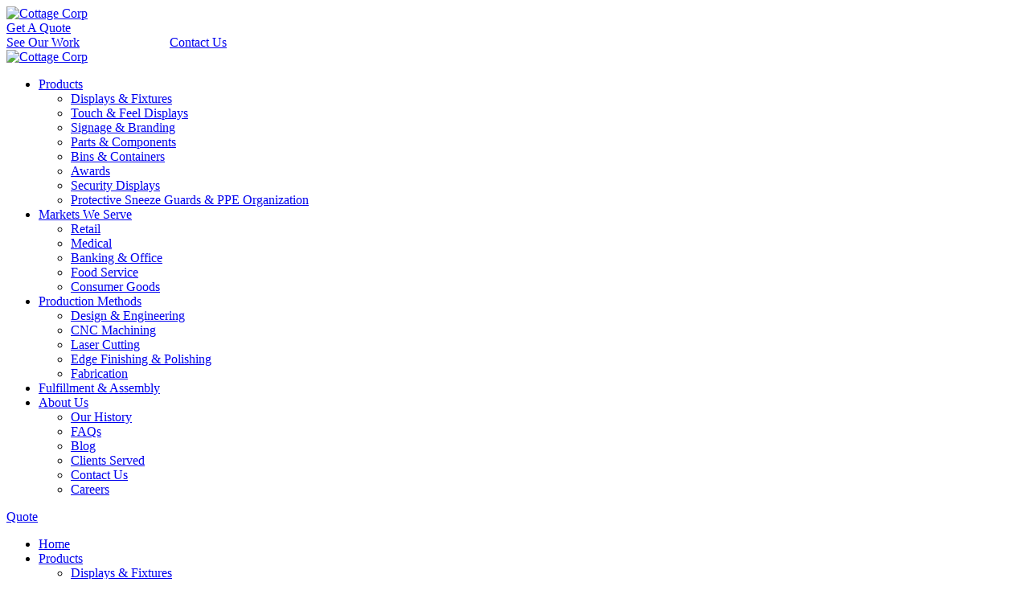

--- FILE ---
content_type: text/html; charset=utf-8
request_url: https://www.cottagecorp.com/about-us/blog/entryid/17/what-to-consider-when-designing-a-new-business-layout
body_size: 14777
content:
<!DOCTYPE html>
<html  lang="en-US">
<head id="Head"><meta content="text/html; charset=UTF-8" http-equiv="Content-Type" />
<meta name="google-site-verification" content="NJAjBYGqROJuTDWpt8EqexyWYvTKoLCzFrdfkD2TyOc" />

<!-- Global site tag (gtag.js) - Google Analytics -->
<script async src="https://www.googletagmanager.com/gtag/js?id=UA-142942866-1"></script>
<script>
  window.dataLayer = window.dataLayer || [];
  function gtag(){dataLayer.push(arguments);}
  gtag('js', new Date());

  gtag('config', 'UA-142942866-1');
</script>
<title>
	What To Consider When Designing A New Business Layout | Cottage Corporation
</title><meta id="MetaDescription" name="description" content="If you’re redesigning your business’s or building’s layout, it’s critical you don’t overwhelm your customers in the process because it can hurt business.  " /><meta id="MetaRobots" name="robots" content="INDEX, FOLLOW" /><link href="/DesktopModules/SunBlog/Themes/Simplicity/Style.css?cdv=82" type="text/css" rel="stylesheet"/><link href="/Portals/_default/skins/cottagecorp/dist/css/core.min.css?cdv=82" type="text/css" rel="stylesheet"/><script src="/Resources/libraries/jQuery/03_05_01/jquery.js?cdv=82" type="text/javascript"></script><script src="/Resources/libraries/jQuery-Migrate/03_02_00/jquery-migrate.js?cdv=82" type="text/javascript"></script><script src="/Resources/libraries/jQuery-UI/01_12_01/jquery-ui.js?cdv=82" type="text/javascript"></script><link rel="contents" title="Archive" href="https://www.cottagecorp.com/about-us/blog/archives/all" /><link type="application/rss+xml" rel="alternate" title="Cottage Corporation (RSS)" href="https://www.cottagecorp.com/about-us/blog/rssid/2" /><link type="application/wlwmanifest+xml" rel="wlwmanifest" title="Windows live writer manifest" href="https://www.cottagecorp.com/DesktopModules/SunBlog/wlwmanifest.xml" /><link type="application/rsd+xml" rel="EditURI" title="RSD" href="https://www.cottagecorp.com/DesktopModules/SunBlog/Handlers/rsd.ashx?id=2" /><link type="application/opensearchdescription+xml" rel="search" title="Cottage Corp Blog Search" href="https://www.cottagecorp.com/DesktopModules/SunBlog/Handlers/opensearch.ashx?id=43" /><link rel="prev" href="https://www.cottagecorp.com/about-us/blog/entryid/16/the-benefits-of-portable-displays" /><link rel="next" href="https://www.cottagecorp.com/about-us/blog/entryid/18/tips-to-bring-in-more-foot-traffic-to-your-business" /><meta name="viewport" content="width=device-width, initial-scale=1.0" /></head>
<body id="Body">

    <form method="post" action="/about-us/blog/entryid/17/what-to-consider-when-designing-a-new-business-layout" id="Form" enctype="multipart/form-data">
<div class="aspNetHidden">
<input type="hidden" name="__EVENTTARGET" id="__EVENTTARGET" value="" />
<input type="hidden" name="__EVENTARGUMENT" id="__EVENTARGUMENT" value="" />
<input type="hidden" name="__VIEWSTATE" id="__VIEWSTATE" value="eR6BwNxMG0sOMGyr5CW3IZS7UVB2fengxFaViAP/eaZAvmdnn1LwIe3WqoiSlsNI/dKieI59yc1VULrcgQ4OWAP7sacYgvxF49yTLw0oxUUKf9Mg+Os2gWh4sftjQvkV6KRuyfw3d5bJ7Fy0xKqH3uqw+MkFkIS07AHxjYBqlfJhUQPNWlt72iVpnzlN52UIlgmQuvs7NBxqcVty" />
</div>

<script type="text/javascript">
//<![CDATA[
var theForm = document.forms['Form'];
if (!theForm) {
    theForm = document.Form;
}
function __doPostBack(eventTarget, eventArgument) {
    if (!theForm.onsubmit || (theForm.onsubmit() != false)) {
        theForm.__EVENTTARGET.value = eventTarget;
        theForm.__EVENTARGUMENT.value = eventArgument;
        theForm.submit();
    }
}
//]]>
</script>


<script src="/WebResource.axd?d=pynGkmcFUV0y_0OumBKHXGtJiaOZ-YKL8UuLG8UA9X0EHyLw4tsyOgGEe041&amp;t=638901356248157332" type="text/javascript"></script>


<script src="/DesktopModules/SunBlog/js/bookmark/jquery.shareit.js" type="text/javascript"></script>
<script src="/ScriptResource.axd?d=NJmAwtEo3IpAZzPvC463NsflD5s7vU1bRsVMJpFZ0Q7W_PlXURiW7E_-QQOmRnyUlhl5HyyNcSUmsaUJL5QplK36sUIjU1IG1Pf_5Qq7OteB5rl9Ru3JjmN4C1dwWeqxnukLsA2&amp;t=5c0e0825" type="text/javascript"></script>
<script src="/ScriptResource.axd?d=dwY9oWetJoIjTEVA7qRYCG0ve_g_heqOC1BNgS9xCrwGf3GfUfzYfhz4W7ee8fAp_NRLvomM-Of7H0ZRMfZseAZTQosHIjnJstgqjS1CA2Bp-sD4rlLoXzfVDblmqsiy2HrvMByWd-M4JdRF0&amp;t=5c0e0825" type="text/javascript"></script>
<div class="aspNetHidden">

	<input type="hidden" name="__VIEWSTATEGENERATOR" id="__VIEWSTATEGENERATOR" value="CA0B0334" />
	<input type="hidden" name="__VIEWSTATEENCRYPTED" id="__VIEWSTATEENCRYPTED" value="" />
	<input type="hidden" name="__EVENTVALIDATION" id="__EVENTVALIDATION" value="g7Cni+EvAo16wpwMX9T5jLiSXeB81JHjs1Qs03D5517YEpKXbJrNpkIfu9w3HwJoY0qsHbNvn+KTF+sMRnFP8vyBLV5Xoi30Aj3kIUgz0sIEqYlZo1KG30YEIxU06uU8of3m+5Oix4it7XXeafblJ1SNqDo=" />
</div><script src="/js/dnn.js?cdv=82" type="text/javascript"></script><script src="/js/dnn.modalpopup.js?cdv=82" type="text/javascript"></script><script src="/js/dnncore.js?cdv=82" type="text/javascript"></script><script src="/DesktopModules/SunBlog/js/debug/jquery.plugins.js?cdv=82" type="text/javascript"></script><script src="/DesktopModules/SunBlog/libs/s3capcha/s3capcha.js?cdv=82" type="text/javascript"></script><script src="/DesktopModules/SunBlog/libs/timeago/jquery.timeago.js?cdv=82" type="text/javascript"></script><script src="/DesktopModules/SunBlog/js/debug/blog.js?cdv=82" type="text/javascript"></script><script src="/js/dnn.servicesframework.js?cdv=82" type="text/javascript"></script>
<script type="text/javascript">
//<![CDATA[
Sys.WebForms.PageRequestManager._initialize('ScriptManager', 'Form', [], [], [], 90, '');
//]]>
</script>

        
        
        
 

<!--CDF(Css|/Portals/_default/skins/cottagecorp/dist/css/core.min.css?cdv=82|DnnPageHeaderProvider|100)-->

<!--CDF(Javascript|/Portals/_default/skins/cottagecorp/dist/js/custom.min.js?cdv=82|DnnFormBottomProvider|110)-->

<!-- Header -->
<!-- include file="partials/header/_header-1.ascx" -->
<!-- include file="partials/header/_header-2.ascx" -->
<!-- include file="partials/header/_header-3.ascx" -->
<!-- include file="partials/header/_header-4.ascx" -->
<!-- include file="partials/header/_header-5.ascx" -->
<!-- include file="partials/header/_header-6.ascx" -->
<!-- include file="partials/header/_header-7.ascx" -->
<!-- include file="partials/header/_header-8.ascx" -->
<!-- include file="partials/header/_header-9.ascx" -->
<div class="container-fluid" data-banner-container>

  <div class="row justify-content-center">
    <div id="dnn_TopNotificationPane" class="col-md-12 p-0 DNNEmptyPane"></div>
  </div>
  
</div>

<header class="header header--10" data-sticky="true">

    <div class="container">
      <div class="header__top row d-flex justify-content-center justify-content-lg-between align-items-center">

        <div class="top__logo">
          <a id="dnn_dnnLOGO_hypLogo" title="Cottage Corp" aria-label="Cottage Corp" href="https://www.cottagecorp.com/"><img id="dnn_dnnLOGO_imgLogo" src="/Portals/0/cottage-corp-logo.png?ver=BaE8YR9JMIS0XTzLCFIQ3Q%3d%3d" alt="Cottage Corp" /></a>
        </div>

        <div id="dnn_TopMiddlePane" class="top__middle d-none d-lg-block"><div class="DnnModule DnnModule-DNN_HTML DnnModule-380"><a name="380"></a>
<div class="DNNContainer_noTitle">
	<div id="dnn_ctr380_ContentPane"><!-- Start_Module_380 --><div id="dnn_ctr380_ModuleContent" class="DNNModuleContent ModDNNHTMLC">
	<div id="dnn_ctr380_HtmlModule_lblContent" class="Normal">
	<div class="top__center"><a href="/quote" class="button button--primary" title="Get a quote">Get A Quote</a></div>
</div>

</div><!-- End_Module_380 --></div>
	<div class="clear"></div>
</div>
</div></div>

        <div id="dnn_TopRightPane" class="top__right d-none d-lg-block"><div class="DnnModule DnnModule-DNN_HTML DnnModule-381"><a name="381"></a>
<div class="DNNContainer_noTitle">
	<div id="dnn_ctr381_ContentPane"><!-- Start_Module_381 --><div id="dnn_ctr381_ModuleContent" class="DNNModuleContent ModDNNHTMLC">
	<div id="dnn_ctr381_HtmlModule_lblContent" class="Normal">
	<div class="top__right"><a href="/gallery" class="button button--primary d-none d-xl-inline-flex" style="margin-right: 7rem;" title="See Our Work">See Our Work</a><a href="/about-us/contact-us" class="button button--primary" title="Contact us today">Contact Us</a></div>
</div>

</div><!-- End_Module_381 --></div>
	<div class="clear"></div>
</div>
</div></div>

      </div>
    </div>

    
    <div class="header__bottom">
      <div class="container">
        <div class="row d-flex justify-content-center align-items-center">
          <div class="bottom__logo">
            <a id="dnn_dnnLOGOFIXED_hypLogo" title="Cottage Corp" aria-label="Cottage Corp" href="https://www.cottagecorp.com/"><img id="dnn_dnnLOGOFIXED_imgLogo" src="/Portals/0/cottage-corp-logo.png?ver=BaE8YR9JMIS0XTzLCFIQ3Q%3d%3d" alt="Cottage Corp" /></a>
          </div>
          <nav class="header__nav d-none d-lg-block">
            <div id="menu-desktop" class="menu menu--10 menu--desktop" data-dropdown-icon="">
  <ul>
    
    <li class="parent" data-depth="0">
      
      
        <a href="https://www.cottagecorp.com/products" class=" dropdown-toggle" title="Products">Products</a>
      
        <ul class="dropdown" data-depth="0">
          
    <li class="" data-depth="1">
      
        
        <a href="https://www.cottagecorp.com/products/displays-fixtures"  title="Displays &amp; Fixtures">Displays &amp; Fixtures</a>
      
    </li>
  
    <li class="" data-depth="1">
      
        
        <a href="https://www.cottagecorp.com/products/touch-feel-displays"  title="Touch &amp; Feel Displays">Touch &amp; Feel Displays</a>
      
    </li>
  
    <li class="" data-depth="1">
      
        
        <a href="https://www.cottagecorp.com/products/signage-branding"  title="Signage &amp; Branding">Signage &amp; Branding</a>
      
    </li>
  
    <li class="" data-depth="1">
      
        
        <a href="https://www.cottagecorp.com/products/parts-components"  title="Parts &amp; Components">Parts &amp; Components</a>
      
    </li>
  
    <li class="" data-depth="1">
      
        
        <a href="https://www.cottagecorp.com/products/bins-containers"  title="Bins &amp; Containers">Bins &amp; Containers</a>
      
    </li>
  
    <li class="" data-depth="1">
      
        
        <a href="https://www.cottagecorp.com/products/awards"  title="Awards">Awards</a>
      
    </li>
  
    <li class="" data-depth="1">
      
        
        <a href="https://www.cottagecorp.com/products/security-displays"  title="Security Displays">Security Displays</a>
      
    </li>
  
    <li class="" data-depth="1">
      
        
        <a href="https://www.cottagecorp.com/products/protective-sneeze-guards-ppe-organization"  title="Protective Sneeze Guards &amp; PPE Organization">Protective Sneeze Guards &amp; PPE Organization</a>
      
    </li>
  
        </ul>
      
    </li>
  
    <li class="parent" data-depth="0">
      
      
        <a href="https://www.cottagecorp.com/markets-we-serve" class=" dropdown-toggle" title="Markets We Serve">Markets We Serve</a>
      
        <ul class="dropdown" data-depth="0">
          
    <li class="" data-depth="1">
      
        
        <a href="https://www.cottagecorp.com/markets-we-serve/retail"  title="Retail">Retail</a>
      
    </li>
  
    <li class="" data-depth="1">
      
        
        <a href="https://www.cottagecorp.com/markets-we-serve/medical"  title="Medical">Medical</a>
      
    </li>
  
    <li class="" data-depth="1">
      
        
        <a href="https://www.cottagecorp.com/markets-we-serve/banking-office"  title="Banking &amp; Office">Banking &amp; Office</a>
      
    </li>
  
    <li class="" data-depth="1">
      
        
        <a href="https://www.cottagecorp.com/markets-we-serve/food-service"  title="Food Service">Food Service</a>
      
    </li>
  
    <li class="" data-depth="1">
      
        
        <a href="https://www.cottagecorp.com/markets-we-serve/consumer-goods"  title="Consumer Goods">Consumer Goods</a>
      
    </li>
  
        </ul>
      
    </li>
  
    <li class="parent" data-depth="0">
      
      
        <a href="https://www.cottagecorp.com/production-methods" class=" dropdown-toggle" title="Production Methods">Production Methods</a>
      
        <ul class="dropdown" data-depth="0">
          
    <li class="" data-depth="1">
      
        
        <a href="https://www.cottagecorp.com/production-methods/design-engineering"  title="Design &amp; Engineering">Design &amp; Engineering</a>
      
    </li>
  
    <li class="" data-depth="1">
      
        
        <a href="https://www.cottagecorp.com/production-methods/cnc-machining"  title="CNC Machining">CNC Machining</a>
      
    </li>
  
    <li class="" data-depth="1">
      
        
        <a href="https://www.cottagecorp.com/production-methods/laser-cutting"  title="Laser Cutting">Laser Cutting</a>
      
    </li>
  
    <li class="" data-depth="1">
      
        
        <a href="https://www.cottagecorp.com/production-methods/edge-finishing-polishing"  title="Edge Finishing &amp; Polishing">Edge Finishing &amp; Polishing</a>
      
    </li>
  
    <li class="" data-depth="1">
      
        
        <a href="https://www.cottagecorp.com/production-methods/fabrication"  title="Fabrication">Fabrication</a>
      
    </li>
  
        </ul>
      
    </li>
  
    <li class="" data-depth="0">
      
      
        <a href="https://www.cottagecorp.com/fulfillment-assembly" class=" " title="Fulfillment &amp; Assembly">Fulfillment &amp; Assembly</a>
      
    </li>
  
    <li class="parent" data-depth="0">
      
      
        <a href="https://www.cottagecorp.com/about-us" class=" dropdown-toggle" title="About Us">About Us</a>
      
        <ul class="dropdown" data-depth="0">
          
    <li class="" data-depth="1">
      
        
        <a href="https://www.cottagecorp.com/about-us/our-history"  title="Our History">Our History</a>
      
    </li>
  
    <li class="" data-depth="1">
      
        
        <a href="https://www.cottagecorp.com/about-us/faqs"  title="FAQs">FAQs</a>
      
    </li>
  
    <li class=" active" data-depth="1">
      
        
        <a href="https://www.cottagecorp.com/about-us/blog"  title="Blog">Blog</a>
      
    </li>
  
    <li class="" data-depth="1">
      
        
        <a href="https://www.cottagecorp.com/about-us/clients-served"  title="Clients Served">Clients Served</a>
      
    </li>
  
    <li class="" data-depth="1">
      
        
        <a href="https://www.cottagecorp.com/about-us/contact-us"  title="Contact Us">Contact Us</a>
      
    </li>
  
    <li class="" data-depth="1">
      
        
        <a href="https://www.cottagecorp.com/about-us/careers"  title="Careers">Careers</a>
      
    </li>
  
        </ul>
      
    </li>
  
  </ul>
</div>

  
  
  
          </nav>

          <div class="header__mobile col-12 d-lg-none d-flex justify-content-between align-items-center">
            <a href="tel:6127229090" class="mobile__number button button--primary" data-phone-number><i class="fas fa-phone"></i></a>
            <a href="/quote" class="mobile__cta button button--primary">Quote</a>
            <div class="mobile__toggle"><i class="fas fa-bars"></i></div>
          </div>
        </div>
      </div>
    </div>

</header>

<nav id="menu-mobile" class="menu menu--10 menu--mobile d-lg-none" data-dropdown-icon="fas fa-angle-down">
  <div class="mobile__toggle mobile__toggle--mobile d-lg-none"><i class="fas fa-bars"></i></div>
  <ul data-depth="0">
    <li data-depth="0"><a href="/">Home</a></li>
    
    <li class="parent" data-depth="0">
      
      <a href="https://www.cottagecorp.com/products">Products</a>
 
      
        <ul data-depth="0">
          
    <li class=" data-depth="1">
      
      <a href="https://www.cottagecorp.com/products/displays-fixtures">Displays &amp; Fixtures</a>
      
      
    </li>
  
    <li class=" data-depth="1">
      
      <a href="https://www.cottagecorp.com/products/touch-feel-displays">Touch &amp; Feel Displays</a>
      
      
    </li>
  
    <li class=" data-depth="1">
      
      <a href="https://www.cottagecorp.com/products/signage-branding">Signage &amp; Branding</a>
      
      
    </li>
  
    <li class=" data-depth="1">
      
      <a href="https://www.cottagecorp.com/products/parts-components">Parts &amp; Components</a>
      
      
    </li>
  
    <li class=" data-depth="1">
      
      <a href="https://www.cottagecorp.com/products/bins-containers">Bins &amp; Containers</a>
      
      
    </li>
  
    <li class=" data-depth="1">
      
      <a href="https://www.cottagecorp.com/products/awards">Awards</a>
      
      
    </li>
  
    <li class=" data-depth="1">
      
      <a href="https://www.cottagecorp.com/products/security-displays">Security Displays</a>
      
      
    </li>
  
    <li class=" data-depth="1">
      
      <a href="https://www.cottagecorp.com/products/protective-sneeze-guards-ppe-organization">Protective Sneeze Guards &amp; PPE Organization</a>
      
      
    </li>
  
        </ul>
      
    </li>
  
    <li class="parent" data-depth="0">
      
      <a href="https://www.cottagecorp.com/markets-we-serve">Markets We Serve</a>
 
      
        <ul data-depth="0">
          
    <li class=" data-depth="1">
      
      <a href="https://www.cottagecorp.com/markets-we-serve/retail">Retail</a>
      
      
    </li>
  
    <li class=" data-depth="1">
      
      <a href="https://www.cottagecorp.com/markets-we-serve/medical">Medical</a>
      
      
    </li>
  
    <li class=" data-depth="1">
      
      <a href="https://www.cottagecorp.com/markets-we-serve/banking-office">Banking &amp; Office</a>
      
      
    </li>
  
    <li class=" data-depth="1">
      
      <a href="https://www.cottagecorp.com/markets-we-serve/food-service">Food Service</a>
      
      
    </li>
  
    <li class=" data-depth="1">
      
      <a href="https://www.cottagecorp.com/markets-we-serve/consumer-goods">Consumer Goods</a>
      
      
    </li>
  
        </ul>
      
    </li>
  
    <li class="parent" data-depth="0">
      
      <a href="https://www.cottagecorp.com/production-methods">Production Methods</a>
 
      
        <ul data-depth="0">
          
    <li class=" data-depth="1">
      
      <a href="https://www.cottagecorp.com/production-methods/design-engineering">Design &amp; Engineering</a>
      
      
    </li>
  
    <li class=" data-depth="1">
      
      <a href="https://www.cottagecorp.com/production-methods/cnc-machining">CNC Machining</a>
      
      
    </li>
  
    <li class=" data-depth="1">
      
      <a href="https://www.cottagecorp.com/production-methods/laser-cutting">Laser Cutting</a>
      
      
    </li>
  
    <li class=" data-depth="1">
      
      <a href="https://www.cottagecorp.com/production-methods/edge-finishing-polishing">Edge Finishing &amp; Polishing</a>
      
      
    </li>
  
    <li class=" data-depth="1">
      
      <a href="https://www.cottagecorp.com/production-methods/fabrication">Fabrication</a>
      
      
    </li>
  
        </ul>
      
    </li>
  
    <li class="" data-depth="0">
      
      <a href="https://www.cottagecorp.com/fulfillment-assembly">Fulfillment &amp; Assembly</a>
 
      
    </li>
  
    <li class="parent" data-depth="0">
      
      <a href="https://www.cottagecorp.com/about-us">About Us</a>
 
      
        <ul data-depth="0">
          
    <li class=" data-depth="1">
      
      <a href="https://www.cottagecorp.com/about-us/our-history">Our History</a>
      
      
    </li>
  
    <li class=" data-depth="1">
      
      <a href="https://www.cottagecorp.com/about-us/faqs">FAQs</a>
      
      
    </li>
  
    <li class=" active data-depth="1">
      
      <a href="https://www.cottagecorp.com/about-us/blog">Blog</a>
      
      
    </li>
  
    <li class=" data-depth="1">
      
      <a href="https://www.cottagecorp.com/about-us/clients-served">Clients Served</a>
      
      
    </li>
  
    <li class=" data-depth="1">
      
      <a href="https://www.cottagecorp.com/about-us/contact-us">Contact Us</a>
      
      
    </li>
  
    <li class=" data-depth="1">
      
      <a href="https://www.cottagecorp.com/about-us/careers">Careers</a>
      
      
    </li>
  
        </ul>
      
    </li>
  
  </ul>
</nav>

  
  
  
<!-- include file="partials/header/_header-11.ascx" -->

<!-- Main Content -->
<main class="page">

  <!-- Section 1 -->
  <div class="row">
    <div id="dnn_BannerPane" class="col-12"><div class="DnnModule DnnModule-DNN_HTML DnnModule-542"><a name="542"></a>
<div class="DNNContainer_noTitle">
	<div id="dnn_ctr542_ContentPane"><!-- Start_Module_542 --><div id="dnn_ctr542_ModuleContent" class="DNNModuleContent ModDNNHTMLC">
	<div id="dnn_ctr542_HtmlModule_lblContent" class="Normal">
	<div class="inner-banner inner-banner--1" style="background-image: url('/Portals/0/about-us-banner-new.jpg')"> <div class="container position-relative" style="height: 100%"> <div class="page-title page-title--1"> <p class="page-title__text">Blog</p> </div> </div></div>
</div>

</div><!-- End_Module_542 --></div>
	<div class="clear"></div>
</div>
</div></div>
  </div>

  <div class="container">
    <div class="row">
      <div id="dnn_ContentPane" class="col-12 DNNEmptyPane"></div> 
    </div>
  </div>

  <div class="container">
    <div class="row">
      <div id="dnn_Row_1_Full" class="col-12"><div class="DnnModule DnnModule-DNN_HTML DnnModule-403"><a name="403"></a>
<div class="DNNContainer_noTitle">
	<div id="dnn_ctr403_ContentPane"><!-- Start_Module_403 --><div id="dnn_ctr403_ModuleContent" class="DNNModuleContent ModDNNHTMLC">
	<div id="dnn_ctr403_HtmlModule_lblContent" class="Normal">
	<div class="d-md-none mt-5"><iframe frameborder="0" height="560px" scrolling="no" seamless="seamless" src="/forms/contact/index.html" width="100%"></iframe></div>
</div>

</div><!-- End_Module_403 --></div>
	<div class="clear"></div>
</div>
</div></div> 
    </div>
  </div>

  <div class="row">
    <div id="dnn_Row_2_Fluid" class="col-12 p-0 DNNEmptyPane"></div>
  </div>
  
  <div class="container">
    <div class="row">
      <div id="dnn_Row_3_ContentArea_Col_8" class="content-area col-12 col-md-8 pt-5 py-md-5"><div class="DnnModule DnnModule-DNN_HTML DnnModule-447"><a name="447"></a>
<div class="DNNContainer_noTitle">
	<div id="dnn_ctr447_ContentPane"><!-- Start_Module_447 --><div id="dnn_ctr447_ModuleContent" class="DNNModuleContent ModDNNHTMLC">
	<div id="dnn_ctr447_HtmlModule_lblContent" class="Normal">
	
</div>

</div><!-- End_Module_447 --></div>
	<div class="clear"></div>
</div>
</div><div class="DnnModule DnnModule-SunBlog DnnModule-483"><a name="483"></a>
<div class="DNNContainer_noTitle">
	<div id="dnn_ctr483_ContentPane"><!-- Start_Module_483 --><div id="dnn_ctr483_ModuleContent" class="DNNModuleContent ModSunBlogC">
	
<a name="Top"></a>

<div class="post" style="margin-bottom:50px">
    <h2 class="post-title">What To Consider When Designing A New Business Layout</h2>
    <div class="post-meta">
        <i class="blogicon-calendar"></i>&nbsp; 12/9/2019 10:06 AM - 
        <i class="blogicon-user"></i>&nbsp; <a href="https://www.cottagecorp.com/about-us/blog/authorid/1/cottage-corporation" rel="author">Cottage Corporation</a> - 
        <i class="blogicon-list"></i>&nbsp; <a href="https://www.cottagecorp.com/about-us/blog/categoryid/3" title="View all posts in Visual Merchandising">Visual Merchandising</a>, <a href="https://www.cottagecorp.com/about-us/blog/categoryid/5" title="View all posts in Branding">Branding</a>, <a href="https://www.cottagecorp.com/about-us/blog/categoryid/6" title="View all posts in Plastic">Plastic</a>, <a href="https://www.cottagecorp.com/about-us/blog/categoryid/10" title="View all posts in Displays">Displays</a> - 
        <i class="blogicon-comment"></i>&nbsp; 
        <a href="https://www.cottagecorp.com/about-us/blog/entryid/17/what-to-consider-when-designing-a-new-business-layout#Comments" rel="nofollow">0 Comments</a>&nbsp;
        
    </div>
    <div class="post-content">
        
        <p>Changing the layout of your business is a nice way to draw in more customers and renew interest from your frequent shoppers. However, if you change your store&rsquo;s layout, it may turn off those who come to your store frequently, so you need to ease into the transition. At Cottage Corporation, our award-winning team has been helping our clients across the country enhance their businesses by integrating new display products and more. Here, our team will discuss some of the most important things to consider if you&rsquo;re thinking about changing the layout of your store or other business.</p>

<h2><a name="_7ofs6zmpot6y"></a>Have a Clean, Easy-to-Navigate Layout</h2>

<p>One of the most underrated aspects of any business design is the ability for customers to navigate your store or business. When you are in the middle of a redesign, one thing you should invest heavily in is signage and branding. By strategically placing signs around your business, your customers will feel more at ease because they&rsquo;ll be able to find their way around your store with little employee assistance. Many customers enjoy shopping in peace and getting what they need quickly and moving on with their day. By helping them navigate your store and creating a great shopping experience, these customers may be more likely to come back. Additionally, if you advertise the brands you carry using strategically placed signs, fans of those brands may be more likely to come to your store if they know you have what they are looking for.</p>

<h2><a name="_lmxbh9fm0gju"></a>Consider Touch and Feel Displays</h2>

<p>One of the primary benefits of traditional stores as opposed to online shopping is that your customers are able to inspect your products and determine if they are truly know what they are looking for. If you&rsquo;re redesigning your business&rsquo;s layout, it&rsquo;s critical you consider creating <a href="https://www.cottagecorp.com/products/touch-feel-displays">touch and feel displays</a> to entice your customers to buy more products. Instead of staring at your products in boxes on shelves, your customers will be able to interact with the displays, see how the products work, and learn how they would fit into their lives, which could encourage them to buy from your store.</p>

<h2><a name="_kdgfrpzpwdj"></a>Don&rsquo;t Overwhelm Your Customers</h2>

<p>While you may want to create large, stunning displays when remodeling your store&rsquo;s design, it can actually turn off your customers. If your products are thrown in their faces, it may discourage them from buying the products you have displayed, which can hurt your business. Additionally, if they feel overwhelmed by your displays, they may not want to come back, which can also harm your business.</p>

<h2><a name="_j897hr7pqcvj"></a>Contact Cottage Corporation Today</h2>

<p>If you are searching for customized acrylic products to enhance your business, contact <strong><a href="https://www.cottagecorp.com/">Cottage Corporation</a></strong> today. Our certified technicians can help you get any product you need to operate successfully. We offer customized products and fair quotes, and are capable of helping customers across the country get what they need. To learn more about our services or to speak with an expert today, give us a call at 612-722-9090 or message us on our <a href="https://www.cottagecorp.com/about-us/contact-us">contact page</a> today.</p>

        
    </div>
    
            <div class="post-tags"><i class="blogicon-tags"></i> TAGS: <a href="https://www.cottagecorp.com/about-us/blog?tag=visual+merchandising" rel="tag" class="metaTag">Visual Merchandising</a>, <a href="https://www.cottagecorp.com/about-us/blog?tag=+branding" rel="tag" class="metaTag"> Branding</a>, <a href="https://www.cottagecorp.com/about-us/blog?tag=+displays" rel="tag" class="metaTag"> Displays</a></div>
        
</div>


<div id="nav-below" class="navigation">
    <div class="nav-previous">
        
                <span class="meta-nav">«</span> <a rel="prev" href="https://www.cottagecorp.com/about-us/blog/entryid/16/the-benefits-of-portable-displays" title="Previous post">The Benefits of Portable Displays</a>
                
    </div>
    <div class="nav-next">
        
                <a rel="next" href="https://www.cottagecorp.com/about-us/blog/entryid/18/tips-to-bring-in-more-foot-traffic-to-your-business" title="Next Post">Tips To Bring In More Foot Traffic To Your Business</a> <span class="meta-nav">»</span>
                
    </div>
    <div class="clearfix"></div>
</div>
<div id="relatedPosts"><h3>Possibly related posts:</h3><ul><li><a href="https://www.cottagecorp.com/about-us/blog/entryid/17/what-to-consider-when-designing-a-new-business-layout" title="Changing the layout of your business is a nice way to draw in more customers and renew interest from your frequent shoppers. However, if you change your store&#8217;s layout, it may turn off those who come to your store frequently, so you need to ease into the transition...">What To Consider When Designing A New Business Layout</a></li><li><a href="https://www.cottagecorp.com/about-us/blog/entryid/31/store-layout-ideas-during-the-pandemic" title="In recent months, most businesses have had to reevaluate their layout, safety precautions, and overall operation. The global pandemic has changed the way we do things for nearly everything, and that includes retail businesses, like yours. The chances are high...">Store Layout Ideas During the Pandemic</a></li><li><a href="https://www.cottagecorp.com/about-us/blog/entryid/14/how-our-products-can-increase-your-food-service-business" title="When you operate a food service business, the display is everything. Whether you operate a large chain food service business or a smaller bakery or another service, you need to present a clean, organized front. If your customers come into your business and...">How Our Products Can Increase Your Food Service Business</a></li></ul><div style="clear:both;"></div></div>


<!-- Comments Header Note -->

<a name="Comments"></a>
<!-- Comments List View -->
<ol id="annotations">
    
</ol>
<!-- New Comment Panel -->

<!-- Comments Footer Note -->
<div id="dnn_ctr483_MainView_ctl01_ctl01_divCommentFooter" class="utils-alert">Comments are closed for this post, but if you have spotted an error or have additional info that you think should be in this post, feel free to contact us.</div>
</div><!-- End_Module_483 --></div>
	<div class="clear"></div>
</div>
</div><div class="DnnModule DnnModule-SunBlog DnnModule-484"><a name="484"></a>
<div class="DNNContainer_noTitle">
	<div id="dnn_ctr484_ContentPane"><!-- Start_Module_484 --><div id="dnn_ctr484_ModuleContent" class="DNNModuleContent ModSunBlogC">
	
<ul class="list-group widget widget-meta"><li class="list-group-item Home"><a href="https://www.cottagecorp.com/about-us/blog" rel="nofollow">Home</a></li><li class="list-group-item Rss"><a href="https://www.cottagecorp.com/about-us/blog/rssid/2" rel="nofollow">Rss Feed</a></li></ul>
</div><!-- End_Module_484 --></div>
	<div class="clear"></div>
</div>
</div><div class="DnnModule DnnModule-SunBlog DnnModule-485"><a name="485"></a>
<div class="DNNContainer_noTitle">
	<div id="dnn_ctr485_ContentPane"><!-- Start_Module_485 --><div id="dnn_ctr485_ModuleContent" class="DNNModuleContent ModSunBlogC">
	
<div class="Blog_SearchForm widget-search-form">   
    <input name="dnn$ctr485$Widget$widgetSearchBox$txtSearch" type="text" maxlength="500" id="dnn_ctr485_Widget_widgetSearchBox_txtSearch" class="searchInput" placeholder="Search Posts" />
    <input type="image" name="dnn$ctr485$Widget$widgetSearchBox$cmdSearch" id="dnn_ctr485_Widget_widgetSearchBox_cmdSearch" title="Search Posts" class="searchIcon" src="/DesktopModules/SunBlog/Themes/_default/images/search.png" alt="Search Posts" style="height:18px;width:18px;" />
</div>
<script type="text/javascript">
    $(function () {
        $('#' + 'dnn_ctr485_Widget_widgetSearchBox_txtSearch').keypress(function (e) {
            if (e.which == 13) {
                e.preventDefault();

                var $widget = $(this).closest('.widget-search-form');
                $widget.find('#' + 'dnn_ctr485_Widget_widgetSearchBox_cmdSearch').trigger('click');
            }
        });
    });
</script>
</div><!-- End_Module_485 --></div>
	<div class="clear"></div>
</div>
</div><div class="DnnModule DnnModule-SunBlog DnnModule-486"><a name="486"></a>
<div class="DNNContainer_noTitle">
	<div id="dnn_ctr486_ContentPane"><!-- Start_Module_486 --><div id="dnn_ctr486_ModuleContent" class="DNNModuleContent ModSunBlogC">
	<div id="dnn_ctr486_Widget_ulArchiveMonths" class="widget widget-archives"><div class="widget-accordion-group"><div class="widget-accordion-heading"><a class="widget-accordion-toggle" data-toggle="collapse" title="Click to toggle monthly archives" href="#">2020</a></div><div class="widget-accordion-body"><div class="widget-accordion-inner"><ul id="dnn_ctr486_Widget_year2020" class="open"><li title="Click to view this monthly posts"><a href="https://www.cottagecorp.com/about-us/blog/year/2020/month/12">December 2020 (3)</a></li><li title="Click to view this monthly posts"><a href="https://www.cottagecorp.com/about-us/blog/year/2020/month/11">November 2020 (3)</a></li><li title="Click to view this monthly posts"><a href="https://www.cottagecorp.com/about-us/blog/year/2020/month/10">October 2020 (3)</a></li><li title="Click to view this monthly posts"><a href="https://www.cottagecorp.com/about-us/blog/year/2020/month/9">September 2020 (2)</a></li><li title="Click to view this monthly posts"><a href="https://www.cottagecorp.com/about-us/blog/year/2020/month/8">August 2020 (1)</a></li><li title="Click to view this monthly posts"><a href="https://www.cottagecorp.com/about-us/blog/year/2020/month/7">July 2020 (2)</a></li><li title="Click to view this monthly posts"><a href="https://www.cottagecorp.com/about-us/blog/year/2020/month/6">June 2020 (2)</a></li><li title="Click to view this monthly posts"><a href="https://www.cottagecorp.com/about-us/blog/year/2020/month/5">May 2020 (1)</a></li><li title="Click to view this monthly posts"><a href="https://www.cottagecorp.com/about-us/blog/year/2020/month/4">April 2020 (2)</a></li><li title="Click to view this monthly posts"><a href="https://www.cottagecorp.com/about-us/blog/year/2020/month/3">March 2020 (2)</a></li><li title="Click to view this monthly posts"><a href="https://www.cottagecorp.com/about-us/blog/year/2020/month/2">February 2020 (2)</a></li><li title="Click to view this monthly posts"><a href="https://www.cottagecorp.com/about-us/blog/year/2020/month/1">January 2020 (1)</a></li></ul></div></div></div><div class="widget-accordion-group"><div class="widget-accordion-heading"><a class="widget-accordion-toggle" data-toggle="collapse" title="Click to toggle monthly archives" href="#">2019</a></div><div class="widget-accordion-body"><div class="widget-accordion-inner"><ul id="dnn_ctr486_Widget_year2019" class="open"><li title="Click to view this monthly posts"><a href="https://www.cottagecorp.com/about-us/blog/year/2019/month/12">December 2019 (1)</a></li><li title="Click to view this monthly posts"><a href="https://www.cottagecorp.com/about-us/blog/year/2019/month/11">November 2019 (3)</a></li><li title="Click to view this monthly posts"><a href="https://www.cottagecorp.com/about-us/blog/year/2019/month/10">October 2019 (3)</a></li><li title="Click to view this monthly posts"><a href="https://www.cottagecorp.com/about-us/blog/year/2019/month/9">September 2019 (3)</a></li><li title="Click to view this monthly posts"><a href="https://www.cottagecorp.com/about-us/blog/year/2019/month/7">July 2019 (3)</a></li><li title="Click to view this monthly posts"><a href="https://www.cottagecorp.com/about-us/blog/year/2019/month/4">April 2019 (1)</a></li></ul></div></div></div></div>

      <script type="text/javascript">
          (function () {
              // monthly widget - initialize archiveMonth toggle
              jQuery('.widget-accordion-toggle').click(function (e) {
                  var group = jQuery(this).closest('.widget-accordion-group');
                  group.find('.widget-accordion-body ul').toggleClass('open');

                  e.preventDefault();
              });

              jQuery('.widget-accordion-body').each(function (i) {
                  var $this = jQuery(this);
                  var $toggle = $this.closest('.widget-accordion-group').find('.widget-accordion-toggle');
                  var icon = '<i class="icon-white icon-plus"></i>';
                  if ($this.find('ul').hasClass('open')) {
                      icon = '<i class="icon-white icon-minus"></i>';
                  }
                  $toggle.html(icon + ' ' + $toggle.html());
              });
          })(jQuery);
      </script>
      
</div><!-- End_Module_486 --></div>
	<div class="clear"></div>
</div>
</div></div>
      <div id="dnn_Row_3_SidebarArea_Col_4" class="sidebar-area col-12 col-md-4 pb-5 pl-4"><div class="DnnModule DnnModule-DNN_HTML DnnModule-402"><a name="402"></a>
<div class="DNNContainer_noTitle">
	<div id="dnn_ctr402_ContentPane"><!-- Start_Module_402 --><div id="dnn_ctr402_ModuleContent" class="DNNModuleContent ModDNNHTMLC">
	<div id="dnn_ctr402_HtmlModule_lblContent" class="Normal">
	<div class="d-none d-md-block"><iframe frameborder="0" height="560px" scrolling="no" seamless="seamless" src="/forms/contact/index.html" width="100%"></iframe></div>
</div>

</div><!-- End_Module_402 --></div>
	<div class="clear"></div>
</div>
</div><div class="DnnModule DnnModule-DNN_HTML DnnModule-407"><a name="407"></a>
<div class="DNNContainer_noTitle">
	<div id="dnn_ctr407_ContentPane"><!-- Start_Module_407 --><div id="dnn_ctr407_ModuleContent" class="DNNModuleContent ModDNNHTMLC">
	<div id="dnn_ctr407_HtmlModule_lblContent" class="Normal">
	<div data-accordion-group>
  <div class="accordion" data-accordion>
    <div data-control>Markets We Serve</div>
    <div data-content>
      <ul>
        <li><a href="/markets-we-serve/retail" title="Retail">- Retail</a></li>
        <li><a href="/markets-we-serve/medical" title="Medical">- Medical</a></li>
        <li><a href="/markets-we-serve/banking-office" title="Banking/Office">- Banking/Office</a></li>
        <li><a href="/markets-we-serve/food-service" title="Food Service">- Food Service</a></li>
        <li><a href="/markets-we-serve/consumer-goods" title="Consumer Goods">- Consumer Goods</a></li>
      </ul>
    </div>
  </div>
  <div class="accordion" data-accordion>
    <div data-control>Products</div>
    <div data-content>
      <ul>
        <li><a href="/products/displays-fixtures" title="Displays & Fixtures">- Displays & Fixtures</a></li>
        <li><a href="/products/touch-feel-displays" title="Touch & Feel Displays">- Touch & Feel Displays</a></li>
        <li><a href="/products/signage-branding" title="Signage & Branding">- Signage & Branding</a></li>
        <li><a href="/products/parts-components" title="Parts & Components">- Parts & Components</a></li>
        <li><a href="/products/bins-containers" title="Bins & Containers">- Bins & Containers</a></li>
      </ul>
    </div>
  </div>
  <div class="accordion" data-accordion>
    <div data-control>About Us</div>
    <div data-content>
      <ul>
        <li><a href="/about-us/our-history" title="Our History">- Our History</a></li>
        <li><a href="/about-us/faqs" title="FAQs">- FAQs</a></li>
        <li><a href="/about-us/blog" title="Blog">- Blog</a></li>
        <li><a href="/about-us/clients-served" title="Clients Served">- Clients Served</a></li>
        <li><a href="/about-us/contact-us" title="Contact Us">- Contact Us</a></li>
      </ul>
    </div>
  </div>
</div>
</div>

</div><!-- End_Module_407 --></div>
	<div class="clear"></div>
</div>
</div><div class="DnnModule DnnModule-DNN_HTML DnnModule-408"><a name="408"></a>
<div class="DNNContainer_noTitle">
	<div id="dnn_ctr408_ContentPane"><!-- Start_Module_408 --><div id="dnn_ctr408_ModuleContent" class="DNNModuleContent ModDNNHTMLC">
	<div id="dnn_ctr408_HtmlModule_lblContent" class="Normal">
	<div class="sidebar-area__cta mt-4 d-none"><img class="lazyload" data-src="/portals/0/Images/review-cta.jpg" alt="" /><a href="/reviews" title="Reviews">Check Out<br>Our Reviews</a></div>
</div>

</div><!-- End_Module_408 --></div>
	<div class="clear"></div>
</div>
</div></div>
    </div>
  </div>

  <div class="container">
    <div class="row">
      <div id="dnn_Row_4_ContentArea_Col_6" class="content-area col-12 col-md-6 pt-5 py-md-5 DNNEmptyPane"></div>
      <div id="dnn_Row_4_SidebarArea_Col_6" class="sidebar-area col-12 col-md-6 pb-5 DNNEmptyPane"></div>
    </div>
  </div>

  <div class="row justify-content-center">
    <div id="dnn_Row_5_Fluid" class="col-12 DNNEmptyPane"></div>
  </div>

  <div class="container">
    <div class="row">
      <div id="dnn_Row_6_Full" class="col-12 DNNEmptyPane"></div>
    </div>
  </div>

  <div class="row justify-content-center">
    <div id="dnn_Row_7_Fluid" class="col-12 DNNEmptyPane"></div>
  </div>

  <div class="container">
    <div class="row">
      <div id="dnn_Row_8_Full" class="col-12 DNNEmptyPane"></div>
    </div>
  </div>
  <!-- /Section 1 -->

</main><!-- /Main Content -->

<!-- Footer -->
<!-- include file="partials/footer/_footer-1.ascx" -->
<!-- include file="partials/footer/_footer-2.ascx" -->
<footer class="footer footer--3">
  <div class="container upper py-5">
    <div id="dnn_TaglinePane"><div class="DnnModule DnnModule-DNN_HTML DnnModule-391"><a name="391"></a>
<div class="DNNContainer_noTitle">
	<div id="dnn_ctr391_ContentPane"><!-- Start_Module_391 --><div id="dnn_ctr391_ModuleContent" class="DNNModuleContent ModDNNHTMLC">
	<div id="dnn_ctr391_HtmlModule_lblContent" class="Normal">
	<h3 class="footer__cta my-4">We are committed to providing high quality products</h3>
</div>

</div><!-- End_Module_391 --></div>
	<div class="clear"></div>
</div>
</div></div>
    <div class="row">
      <div id="dnn_FooterPaneOne" class="col-lg-2 col-xl-3"><div class="DnnModule DnnModule-DNN_HTML DnnModule-392"><a name="392"></a>
<div class="DNNContainer_noTitle">
	<div id="dnn_ctr392_ContentPane"><!-- Start_Module_392 --><div id="dnn_ctr392_ModuleContent" class="DNNModuleContent ModDNNHTMLC">
	<div id="dnn_ctr392_HtmlModule_lblContent" class="Normal">
	<div class="footer__one my-5 my-lg-0"> <div class="one__logo"> <a href="/" title="Cottage Corporation"> <img class="lazyload" data-src="/portals/0/Images/logo.png" alt="Cottage Corporation Logo" title="Cottage Corporation"> </a> </div> <div style="max-width: 220px;"> <div class="one__address mt-2"> <a href="https://goo.gl/maps/cbaPSXRvZu7dUJCR9" title="Find us on Google Maps"> <address>900 McKinley St<br>Anoka, MN 55303 </address> </a> </div> <a href="tel:6127229090" class="one__number mt-2" title="Contact us today" data-phone-number><i class="fas fa-phone mr-2"></i>612-722-9090</a><br> <a href="/about-us/contact-us" class="one__cta mt-2" title="Contact us"><i class="far fa-envelope mr-2"></i>Contact Us</a> </div> </div>
</div>

</div><!-- End_Module_392 --></div>
	<div class="clear"></div>
</div>
</div><div class="DnnModule DnnModule-DNN_HTML DnnModule-582"><a name="582"></a>
<div class="DNNContainer_noTitle">
	<div id="dnn_ctr582_ContentPane"><!-- Start_Module_582 --><div id="dnn_ctr582_ModuleContent" class="DNNModuleContent ModDNNHTMLC">
	<div id="dnn_ctr582_HtmlModule_lblContent" class="Normal">
	<div class="footer__one my-5 my-lg-0"><img data-src="/portals/0/mfgi_logo_lg.png" alt="Midwest Fixture Group, Inc. Logo" style="max-width:100%;height:auto;margin-top:1rem" class="lazyload"/ ><a href="tel:7637129637" class="one__number mt-2" title="Contact us Midwest Fixtures Today" data-phone-number><i class="fas fa-phone mr-2"></i>763-712-9637</a></div>
</div>

</div><!-- End_Module_582 --></div>
	<div class="clear"></div>
</div>
</div></div>
      <div id="dnn_FooterPaneTwo" class="col-lg-10 col-xl-9"><div class="DnnModule DnnModule-DNN_HTML DnnModule-393"><a name="393"></a>
<div class="DNNContainer_noTitle">
	<div id="dnn_ctr393_ContentPane"><!-- Start_Module_393 --><div id="dnn_ctr393_ModuleContent" class="DNNModuleContent ModDNNHTMLC">
	<div id="dnn_ctr393_HtmlModule_lblContent" class="Normal">
	<div class="footer__two flex-column">
  <div class="d-flex justify-content-between">
    <div class="footer__column">
      <h3 class="column__title"><a href="/products" title="Products">Products</a></h3>
      <ul class="column__list">
        <li><a href="/products/displays-fixtures" title="Displays & Fixtures">Displays & Fixtures</a></li>
        <li><a href="/products/touch-feel-displays" title="Touch & Feel Displays">Touch & Feel Displays</a></li>
        <li><a href="/products/signage-branding" title="Signage & Branding">Signage & Branding</a></li>
        <li><a href="/products/parts-components" title="Parts & Components">Parts & Components</a></li>
        <li><a href="/products/bins-containers" title="Bins & Containers">Bins & Containers</a></li>
        <li><a href="/products/awards" title="Awards">Awards</a></li>
        <li><a href="/products/security-displays" title="Security Displays">Security Displays</a></li>
        <li><a href="/products/protective-sneeze-guards-ppe-organization" title="Covid Protection">Covid Protection</a></li>
        <li><a href="/gallery" title="Gallery">Gallery</a></li>
      </ul>
    </div>
    <div class="footer__column">
      <h3 class="column__title"><a href="/markets-we-serve" title="Markets We Serve">Markets We Serve</a></h3>
      <ul class="column__list">
        <li><a href="/markets-we-serve/retail" title="Retail">Retail</a></li>
        <li><a href="/markets-we-serve/medical" title="Medical">Medical</a></li>
        <li><a href="/markets-we-serve/banking-office" title="Banking & Office">Banking & Office</a></li>
        <li><a href="/markets-we-serve/food-service" title="Food Service">Food Service</a></li>
        <li><a href="/markets-we-serve/consumer-goods" title="Consumer Goods">Consumer Goods</a></li>
      </ul>
    </div>
    <div class="footer__column">
      <h3 class="column__title"><a href="/production-methods" title="Production Methods">Production Methods</a> </h3>
      <ul class="column__list">
        <li><a href="/production-methods/design-engineering" title="Design & Engineering">Design & Engineering</a></li>
        <li><a href="/production-methods/cnc-machining" title="CNC Machining">CNC Machining</a></li>
        <li><a href="/production-methods/laser-cutting" title="Laser Cutting">Laser Cutting</a></li>
        <li><a href="/production-methods/edge-finishing-polishing" title="Edge Finishing & Polishing">Edge Finishing &
            Polishing</a></li>
        <li><a href="/production-methods/fabrication" title="Fabrication">Fabrication</a></li>
      </ul>
    </div>
    <div class="footer__column">
      <h3 class="column__title"><a href="/about-us" title="About Us">About Us</a></h3>
      <ul class="column__list">
        <li><a href="/about-us/our-history" title="Our History">Our History</a></li>
        <!--<li><a href="/about-us/faqs" title="FAQs">FAQs</a></li>-->
        <li><a href="/about-us/blog" title="Blog">Blog</a></li>
        <li><a href="/about-us/clients-served" title="Clients Served">Clients Served</a></li>
        <li><a href="/about-us/contact-us" title="Contact Us">Contact Us</a></li>
      </ul>
    </div>
  </div>
  <div class="footer__column d-flex justify-content-end">
    <h3 class="column__title mb-4"><a href="/fulfillment-assembly" title="Fulfillment & Assembly">Fulfillment &
        Assembly</a></h3>
  </div>
  <div class="two__buttons"> <a href="/about-us/contact-us" class="button button--primary mr-3"
      title="Contact us today">Contact Us Today</a> <a href="/quote" class="button button--primary"
      title="Request a quote">Request A Quote</a> </div>
</div>
</div>

</div><!-- End_Module_393 --></div>
	<div class="clear"></div>
</div>
</div></div>
    </div>
  </div>

  <div class="container-fluid footer__bottom">
  <div class="container">
    <div class="row d-flex justify-content-center justify-content-md-between">
      <div class="d-flex">
        <ul class="bottom__copyright">
          <li><i class="far fa-copyright mr-1"></i><span id="dnn_dnnCopyright_lblCopyright" class="SkinObject">2026 Cottage Corporation. All Rights Reserved.</span>
</li>
        </ul>
        <div id="dnn_SocialIconPane"><div class="DnnModule DnnModule-DNN_HTML DnnModule-394"><a name="394"></a>
<div class="DNNContainer_noTitle">
	<div id="dnn_ctr394_ContentPane"><!-- Start_Module_394 --><div id="dnn_ctr394_ModuleContent" class="DNNModuleContent ModDNNHTMLC">
	<div id="dnn_ctr394_HtmlModule_lblContent" class="Normal">
	
</div>

</div><!-- End_Module_394 --></div>
	<div class="clear"></div>
</div>
</div></div>
      </div>
      <div id="dnn_LinksPane"><div class="DnnModule DnnModule-DNN_HTML DnnModule-395"><a name="395"></a>
<div class="DNNContainer_noTitle">
	<div id="dnn_ctr395_ContentPane"><!-- Start_Module_395 --><div id="dnn_ctr395_ModuleContent" class="DNNModuleContent ModDNNHTMLC">
	<div id="dnn_ctr395_HtmlModule_lblContent" class="Normal">
	<ul class="bottom__links"> <li><a href="/sitemap.xml" title="Sitemap">Sitemap</a></li> <li>|</li> <li><a href="/privacy-policy" title="Privacy Policy">Privacy Policy</a></li> <li>-</li> <li><a class="ml-2" href="https://www.tritoncommerce.com/industries-served/small-businesses/manufacturing" target="_blank" title="Digital Marketing for Manufacturers" alt="Digital Marketing for Manufacturers"> Manufacturer Marketing <img alt="Triton Commerce" title="Digital Marketing for Manufacturers" class="lazyloaded mb-1" data-src="/portals/0/images/misc/triton.png" src="/portals/0/Images/triton.png" /></a></li> </ul> 
</div>

</div><!-- End_Module_395 --></div>
	<div class="clear"></div>
</div>
</div></div>
    </div>
  </div>
</div>

</footer>

<div class="row">
  <div id="dnn_BottomNotificationPane" class="col-12 DNNEmptyPane"></div>
</div>
<button class="back-to-top"><i class="fas fa-arrow-alt-circle-up"></i></button> 



<!-- include file="partials/footer/_footer-4.ascx" -->
<!-- include file="partials/footer/_footer-5.ascx" -->
<!-- include file="partials/footer/_footer-6.ascx" -->
<!-- include file="partials/footer/_footer-7.ascx" -->
        <input name="ScrollTop" type="hidden" id="ScrollTop" />
        <input name="__dnnVariable" type="hidden" id="__dnnVariable" autocomplete="off" value="`{`__scdoff`:`1`,`sf_siteRoot`:`/`,`sf_tabId`:`43`}" />
        <input name="__RequestVerificationToken" type="hidden" value="U3TnBJmgwsw3JLm9YwdQHIjyKSpj82e5H2usn0IF1UmvcW6vhKIVTe2Akz4C-l19p5ctfg2" /><script src="/Portals/_default/skins/cottagecorp/dist/js/custom.min.js?cdv=82" type="text/javascript"></script>
    

<script type="text/javascript">
//<![CDATA[
SunBlogNuke.settings.version='el_8.4.0.0';
SunBlogNuke.settings.blogid=2;
SunBlogNuke.settings.moduleid=483;
SunBlogNuke.settings.webRoot='/';
SunBlogNuke.settings.modulePath='/DesktopModules/SunBlog/';
var entryPermaLink = 'https://www.cottagecorp.com/about-us/blog/entryid/17/what-to-consider-when-designing-a-new-business-layout';
var entryEncodeTitle = "What+To+Consider+When+Designing+A+New+Business+Layout";
var entryTitle = 'What To Consider When Designing A New Business Layout';
//]]>
</script>
</form>
    <!--CDF(Javascript|/js/dnncore.js?cdv=82|DnnBodyProvider|100)--><!--CDF(Javascript|/js/dnn.modalpopup.js?cdv=82|DnnBodyProvider|50)--><!--CDF(Css|/DesktopModules/SunBlog/Themes/Simplicity/Style.css?cdv=82|DnnPageHeaderProvider|10)--><!--CDF(Javascript|/DesktopModules/SunBlog/js/debug/jquery.plugins.js?cdv=82|DnnBodyProvider|100)--><!--CDF(Javascript|/DesktopModules/SunBlog/libs/s3capcha/s3capcha.js?cdv=82|DnnBodyProvider|100)--><!--CDF(Javascript|/DesktopModules/SunBlog/libs/timeago/jquery.timeago.js?cdv=82|DnnBodyProvider|100)--><!--CDF(Javascript|/DesktopModules/SunBlog/js/debug/blog.js?cdv=82|DnnBodyProvider|100)--><!--CDF(Javascript|/js/dnn.js?cdv=82|DnnBodyProvider|12)--><!--CDF(Javascript|/js/dnn.servicesframework.js?cdv=82|DnnBodyProvider|100)--><!--CDF(Javascript|/Resources/libraries/jQuery-UI/01_12_01/jquery-ui.js?cdv=82|DnnPageHeaderProvider|10)--><!--CDF(Javascript|/Resources/libraries/jQuery/03_05_01/jquery.js?cdv=82|DnnPageHeaderProvider|5)--><!--CDF(Javascript|/Resources/libraries/jQuery-Migrate/03_02_00/jquery-migrate.js?cdv=82|DnnPageHeaderProvider|6)-->
    
</body>
</html>


--- FILE ---
content_type: text/html
request_url: https://www.cottagecorp.com/forms/contact/index.html
body_size: 983
content:
  
<!DOCTYPE html>
<html>
<head>

<title>
Cottage Corporation - Contact
</title>

<!-- Meta Tags -->
<meta charset="utf-8">
<meta name="generator" content="Wufoo">
<meta name="robots" content="index, follow">

<!-- CSS -->
<link href="css/structure.css" rel="stylesheet">
<link href="css/form.css" rel="stylesheet">
<link href="css/theme.css" rel="stylesheet">

<!-- JavaScript -->
<script src="scripts/wufoo.js"></script>

<!--[if lt IE 10]>
<script src="https://html5shiv.googlecode.com/svn/trunk/html5.js"></script>
<![endif]-->
</head>

<body id="public">
<div id="container" class="ltr">

<h2>Contact Us</h2>
  
<form
  id="form624"
  name="form624"
  class="wufoo topLabel page"
  accept-charset="UTF-8"
  autocomplete="off"
  enctype="multipart/form-data"
  method="post"
  novalidate
      action="https://tritoncommerce.wufoo.com/forms/w1rr7teo12vln3h/#public"
  >

<ul>
<li id="foli1" data-wufoo-field data-field-type="text" class="notranslate      ">
<label class="desc" id="title1" for="Field1">
</label>
<div>
<input id="Field1" name="Field1" type="text" class="field text medium" value="" maxlength="255" tabindex="1" onkeyup=""       placeholder="Name" />
</div>
</li>
<li id="foli2" class="notranslate      ">
<label class="desc" id="title2" for="Field2">
</label>
<div>
<input id="Field2" name="Field2" type="email" spellcheck="false" class="field text medium" value="" maxlength="255" tabindex="2"       placeholder="Email" />
</div>
</li>
<li id="foli3" data-wufoo-field data-field-type="text" class="notranslate      ">
<label class="desc" id="title3" for="Field3">
</label>
<div>
<input id="Field3" name="Field3" type="tel" class="field text medium" value="" maxlength="255" tabindex="3" onkeyup=""       placeholder="Phone" />
</div>
</li>
<li id="foli4"
class="notranslate      "><label class="desc" id="title4" for="Field4">

</label>

<div>
<textarea id="Field4"
name="Field4"
class="field textarea medium"
spellcheck="true"
rows="10" cols="50"

tabindex="4"
onkeyup=""
placeholder="How may we help you?"
       ></textarea>

</div>
</li> <li class="buttons ">
<div style="text-align: center;">

                    <input id="saveForm" name="saveForm" class="btTxt submit"
    type="submit" value="Submit"
 />    
</div>
</li>

<li class="hide">
<label for="comment">Do Not Fill This Out</label>
<textarea name="comment" id="comment" rows="1" cols="1"></textarea>
<input type="hidden" id="idstamp" name="idstamp" value="o4+Ky/nV1qZWSW6TU+b6s9MEcbk+oCso2fe4+rMp5N8=" />
</li>
</ul>
</form>
 

</div><!--container-->
</body>
</html>


--- FILE ---
content_type: text/html
request_url: https://www.cottagecorp.com/forms/contact/index.html
body_size: 914
content:
  
<!DOCTYPE html>
<html>
<head>

<title>
Cottage Corporation - Contact
</title>

<!-- Meta Tags -->
<meta charset="utf-8">
<meta name="generator" content="Wufoo">
<meta name="robots" content="index, follow">

<!-- CSS -->
<link href="css/structure.css" rel="stylesheet">
<link href="css/form.css" rel="stylesheet">
<link href="css/theme.css" rel="stylesheet">

<!-- JavaScript -->
<script src="scripts/wufoo.js"></script>

<!--[if lt IE 10]>
<script src="https://html5shiv.googlecode.com/svn/trunk/html5.js"></script>
<![endif]-->
</head>

<body id="public">
<div id="container" class="ltr">

<h2>Contact Us</h2>
  
<form
  id="form624"
  name="form624"
  class="wufoo topLabel page"
  accept-charset="UTF-8"
  autocomplete="off"
  enctype="multipart/form-data"
  method="post"
  novalidate
      action="https://tritoncommerce.wufoo.com/forms/w1rr7teo12vln3h/#public"
  >

<ul>
<li id="foli1" data-wufoo-field data-field-type="text" class="notranslate      ">
<label class="desc" id="title1" for="Field1">
</label>
<div>
<input id="Field1" name="Field1" type="text" class="field text medium" value="" maxlength="255" tabindex="1" onkeyup=""       placeholder="Name" />
</div>
</li>
<li id="foli2" class="notranslate      ">
<label class="desc" id="title2" for="Field2">
</label>
<div>
<input id="Field2" name="Field2" type="email" spellcheck="false" class="field text medium" value="" maxlength="255" tabindex="2"       placeholder="Email" />
</div>
</li>
<li id="foli3" data-wufoo-field data-field-type="text" class="notranslate      ">
<label class="desc" id="title3" for="Field3">
</label>
<div>
<input id="Field3" name="Field3" type="tel" class="field text medium" value="" maxlength="255" tabindex="3" onkeyup=""       placeholder="Phone" />
</div>
</li>
<li id="foli4"
class="notranslate      "><label class="desc" id="title4" for="Field4">

</label>

<div>
<textarea id="Field4"
name="Field4"
class="field textarea medium"
spellcheck="true"
rows="10" cols="50"

tabindex="4"
onkeyup=""
placeholder="How may we help you?"
       ></textarea>

</div>
</li> <li class="buttons ">
<div style="text-align: center;">

                    <input id="saveForm" name="saveForm" class="btTxt submit"
    type="submit" value="Submit"
 />    
</div>
</li>

<li class="hide">
<label for="comment">Do Not Fill This Out</label>
<textarea name="comment" id="comment" rows="1" cols="1"></textarea>
<input type="hidden" id="idstamp" name="idstamp" value="o4+Ky/nV1qZWSW6TU+b6s9MEcbk+oCso2fe4+rMp5N8=" />
</li>
</ul>
</form>
 

</div><!--container-->
</body>
</html>


--- FILE ---
content_type: text/css
request_url: https://www.cottagecorp.com/forms/contact/css/theme.css
body_size: 355
content:
@import url('https://fonts.googleapis.com/css?family=Raleway:400,400i,500,600,700');

html, body {
  width: 100%;
  padding: 0;
  margin: 0;
  background: none;
}

h2 {
  margin-bottom: 16px;
  font-family: 'Raleway', sans-serif;
  font-size: 40px;
  font-weight: 700;
  color: white;
  text-align: center;
  text-transform: uppercase;
}

#container {
  width: 100%;
  background: rgb(87, 203, 245);
}

form.wufoo {
  padding: 0 20px 20px;
}

form li.focused {
  background: none;
}

textarea.textarea,
input.text {
  font-family: 'Raleway', sans-serif;
  font-size: 17px;
  font-weight: normal;
  width: 100%;
  padding: 6px;
  border: none;
  box-sizing: border-box;
}

#saveForm {
  height: 50px;
  width: 100%;
  max-width: 250px;
  margin: 0 auto;
  font-family: 'Raleway', sans-serif;
  font-size: 25px;
  font-weight: bold;
  text-transform: uppercase;
  background: rgb(51, 51, 51);
  color: white;
  border: none;
  cursor: pointer;
  transition: all 0.3s ease;
}

#saveForm:hover {
  background: black;
}

@media screen and (max-width: 300px) {
  h2 {
    font-size: 30px;
  }

  form.wufoo {
    padding: 0;
  }
}

--- FILE ---
content_type: text/css
request_url: https://www.cottagecorp.com/forms/contact/css/theme.css
body_size: 335
content:
@import url('https://fonts.googleapis.com/css?family=Raleway:400,400i,500,600,700');

html, body {
  width: 100%;
  padding: 0;
  margin: 0;
  background: none;
}

h2 {
  margin-bottom: 16px;
  font-family: 'Raleway', sans-serif;
  font-size: 40px;
  font-weight: 700;
  color: white;
  text-align: center;
  text-transform: uppercase;
}

#container {
  width: 100%;
  background: rgb(87, 203, 245);
}

form.wufoo {
  padding: 0 20px 20px;
}

form li.focused {
  background: none;
}

textarea.textarea,
input.text {
  font-family: 'Raleway', sans-serif;
  font-size: 17px;
  font-weight: normal;
  width: 100%;
  padding: 6px;
  border: none;
  box-sizing: border-box;
}

#saveForm {
  height: 50px;
  width: 100%;
  max-width: 250px;
  margin: 0 auto;
  font-family: 'Raleway', sans-serif;
  font-size: 25px;
  font-weight: bold;
  text-transform: uppercase;
  background: rgb(51, 51, 51);
  color: white;
  border: none;
  cursor: pointer;
  transition: all 0.3s ease;
}

#saveForm:hover {
  background: black;
}

@media screen and (max-width: 300px) {
  h2 {
    font-size: 30px;
  }

  form.wufoo {
    padding: 0;
  }
}